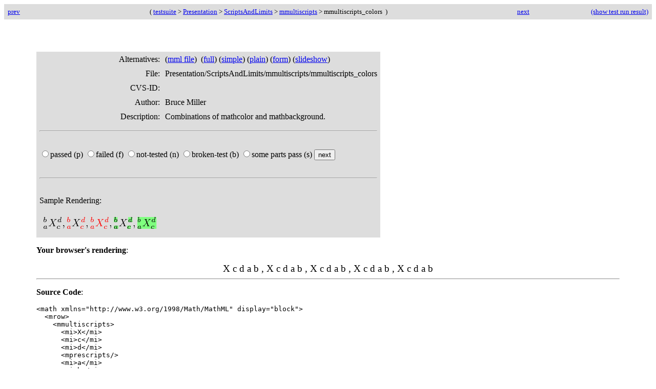

--- FILE ---
content_type: application/xhtml+xml
request_url: https://www.w3.org/Math/testsuite/build/main/Presentation/ScriptsAndLimits/mmultiscripts/mmultiscripts_colors-form.xhtml
body_size: 1539
content:
<?xml version="1.0" encoding="UTF-8"?>
<html xmlns="http://www.w3.org/1999/xhtml" xmlns:m="http://www.w3.org/1998/Math/MathML" xml:lang="en"><head><title> W3C MathML TestSuite: Version 3: Test-case mmultiscripts_colors</title>
 </head><body onload="makeSureWeFocus();" style="background: #ffffff"><table style="font-size:small; background-color:#DDDDDD" width="100%" cellpadding="5"><tr><td><a href="../../../Presentation/ScriptsAndLimits/mmultiscripts/mmultiscripts2-form.xhtml">
    prev </a></td><td style="text-align:center">
   ( <a href="../../..//overview.html">testsuite</a> &gt; <a target="toc_form" href="../../../toc-form.xhtml#Presentation/">Presentation</a> &gt; <a target="toc_form" href="../../../toc-form.xhtml#Presentation/ScriptsAndLimits/">ScriptsAndLimits</a> &gt; <a target="toc_form" href="../../../toc-form.xhtml#Presentation/ScriptsAndLimits/mmultiscripts/">mmultiscripts</a> &gt; mmultiscripts_colors
   ) </td><td style="text-align: right"><a href="../../../Presentation/ScriptsAndLimits/mover/mover1-form.xhtml">
    next</a></td><td style="text-align:right"><a href="http://i2geo.net/mml-testsuite/main//resultDialog">
    (show test run result)
  </a></td></tr></table><p></p><div style="margin:5%"><table style="background:#DDDDDD" cellpadding="4"><tr><td style="text-align: right" valign="top">Alternatives:</td><td>
      (<a href="mmultiscripts_colors.mml">mml file</a>)
       (<a href="mmultiscripts_colors-full.xhtml">full</a>) (<a href="mmultiscripts_colors-simple.xhtml">simple</a>) (<a href="mmultiscripts_colors-plain.xhtml">plain</a>) (<a href="mmultiscripts_colors-form.xhtml">form</a>) (<a href="mmultiscripts_colors-slideshow.xhtml">slideshow</a>)</td></tr><tr><td style="text-align: right" valign="top">File:</td><td>Presentation/ScriptsAndLimits/mmultiscripts/mmultiscripts_colors</td></tr><tr><td style="text-align: right" valign="top">CVS-ID:</td><td></td></tr><tr><td style="text-align: right" valign="top">Author:</td><td>Bruce Miller</td></tr><tr><td style="text-align: right" valign="top">Description:</td><td>Combinations of mathcolor and mathbackground.</td></tr><tr><td colspan="2"><hr></hr></td></tr><tr><td colspan="2"><form id="test-form" method="post" action="http://i2geo.net/mml-testsuite/main//test"><p><input type="hidden" name="path" value="testsuite/Presentation/ScriptsAndLimits/mmultiscripts/mmultiscripts_colors"></input><nobr><input id="result-passed" type="radio" name="result" value="passed"></input>passed (p)            </nobr><nobr><input id="result-failed" type="radio" name="result" value="failed"></input>failed (f)            </nobr><nobr><input id="result-not-tested" type="radio" name="result" value="not-tested"></input>not-tested (n)        </nobr><nobr><input id="result-broken" type="radio" name="result" value="broken"></input>broken-test (b)       </nobr><nobr><input id="result-some" type="radio" name="result" value="some"></input>some parts pass (s)   </nobr><input type="submit" value="next"></input></p></form></td></tr><tr><td colspan="2"><hr></hr></td></tr><tr valign="top"><td><p>Sample Rendering:</p><table><tr><td><img src="mmultiscripts_colors.png" alt="Created by: latex"></img></td></tr></table></td></tr></table><p><b>Your browser's rendering</b>:</p><span style="font-size:120%"><math xmlns="http://www.w3.org/1998/Math/MathML" display="block">
  <mrow>
    <mmultiscripts>
      <mi>X</mi>
      <mi>c</mi>
      <mi>d</mi>
      <mprescripts></mprescripts>
      <mi>a</mi>
      <mi>b</mi>
    </mmultiscripts>
    <mo>,</mo>
    <mmultiscripts>
      <mi>X</mi>
      <mi mathcolor="#FF0000">c</mi>
      <mi mathcolor="#FF0000">d</mi>
      <mprescripts></mprescripts>
      <mi mathcolor="#FF0000">a</mi>
      <mi mathcolor="#FF0000">b</mi>
    </mmultiscripts>
    <mo>,</mo>
    <mmultiscripts mathcolor="#FF0000">
      <mi>X</mi>
      <mi>c</mi>
      <mi>d</mi>
      <mprescripts></mprescripts>
      <mi>a</mi>
      <mi>b</mi>
    </mmultiscripts>
    <mo>,</mo>
    <mmultiscripts>
      <mi>X</mi>
      <mi mathbackground="#80FF80">c</mi>
      <mi mathbackground="#80FF80">d</mi>
      <mprescripts></mprescripts>
      <mi mathbackground="#80FF80">a</mi>
      <mi mathbackground="#80FF80">b</mi>
    </mmultiscripts>
    <mo>,</mo>
    <mmultiscripts mathbackground="#80FF80">
      <mi>X</mi>
      <mi>c</mi>
      <mi>d</mi>
      <mprescripts></mprescripts>
      <mi>a</mi>
      <mi>b</mi>
    </mmultiscripts>
  </mrow>
</math></span><hr></hr><p><b>Source Code</b>:</p><pre>&lt;math xmlns="http://www.w3.org/1998/Math/MathML" display="block"&gt;
  &lt;mrow&gt;
    &lt;mmultiscripts&gt;
      &lt;mi&gt;X&lt;/mi&gt;
      &lt;mi&gt;c&lt;/mi&gt;
      &lt;mi&gt;d&lt;/mi&gt;
      &lt;mprescripts/&gt;
      &lt;mi&gt;a&lt;/mi&gt;
      &lt;mi&gt;b&lt;/mi&gt;
    &lt;/mmultiscripts&gt;
    &lt;mo&gt;,&lt;/mo&gt;
    &lt;mmultiscripts&gt;
      &lt;mi&gt;X&lt;/mi&gt;
      &lt;mi mathcolor="#FF0000"&gt;c&lt;/mi&gt;
      &lt;mi mathcolor="#FF0000"&gt;d&lt;/mi&gt;
      &lt;mprescripts/&gt;
      &lt;mi mathcolor="#FF0000"&gt;a&lt;/mi&gt;
      &lt;mi mathcolor="#FF0000"&gt;b&lt;/mi&gt;
    &lt;/mmultiscripts&gt;
    &lt;mo&gt;,&lt;/mo&gt;
    &lt;mmultiscripts mathcolor="#FF0000"&gt;
      &lt;mi&gt;X&lt;/mi&gt;
      &lt;mi&gt;c&lt;/mi&gt;
      &lt;mi&gt;d&lt;/mi&gt;
      &lt;mprescripts/&gt;
      &lt;mi&gt;a&lt;/mi&gt;
      &lt;mi&gt;b&lt;/mi&gt;
    &lt;/mmultiscripts&gt;
    &lt;mo&gt;,&lt;/mo&gt;
    &lt;mmultiscripts&gt;
      &lt;mi&gt;X&lt;/mi&gt;
      &lt;mi mathbackground="#80FF80"&gt;c&lt;/mi&gt;
      &lt;mi mathbackground="#80FF80"&gt;d&lt;/mi&gt;
      &lt;mprescripts/&gt;
      &lt;mi mathbackground="#80FF80"&gt;a&lt;/mi&gt;
      &lt;mi mathbackground="#80FF80"&gt;b&lt;/mi&gt;
    &lt;/mmultiscripts&gt;
    &lt;mo&gt;,&lt;/mo&gt;
    &lt;mmultiscripts mathbackground="#80FF80"&gt;
      &lt;mi&gt;X&lt;/mi&gt;
      &lt;mi&gt;c&lt;/mi&gt;
      &lt;mi&gt;d&lt;/mi&gt;
      &lt;mprescripts/&gt;
      &lt;mi&gt;a&lt;/mi&gt;
      &lt;mi&gt;b&lt;/mi&gt;
    &lt;/mmultiscripts&gt;
  &lt;/mrow&gt;
&lt;/math&gt;</pre><hr></hr><script type="text/javascript">
function keydownhandler(myEvent) {
  if(document.all) {
    
    if (!myEvent) {
      myEvent = window.event;	
    }
    if ( false ) { return true;}
    else if (myEvent.keyCode==37) { gotoPrevious(); return false;} else if (myEvent.keyCode==39) { gotoNext(); return false; }
  else if (myEvent.keyCode==80) { setResultAndGo("result-passed"); }
  else if (myEvent.keyCode==70) { setResultAndGo("result-failed"); }
  else if (myEvent.keyCode==78) { setResultAndGo("result-not-tested"); }
  else if (myEvent.keyCode==66) { setResultAndGo("result-broken"); }
  else if (myEvent.keyCode==83) { setResultAndGo("result-some"); }
  else return true;
  return false;
  }
  
  if(document.getElementsByTagName) {
  	if (!document.all) {
  		
  		if(false) {return true;}
    else if (myEvent.which==37) { gotoPrevious(); return false;} else if (myEvent.which==39) { gotoNext(); return false; }
      else if (myEvent.which==80) { setResultAndGo("result-passed"); }
      else if (myEvent.which==70) { setResultAndGo("result-failed"); }
      else if (myEvent.which==78) { setResultAndGo("result-not-tested"); }
      else if (myEvent.which==66) { setResultAndGo("result-broken"); }
      else if (myEvent.which==83) { setResultAndGo("result-some"); }
      else return true;
      return false;	
  	}
  }  
}
  
function makeSureWeFocus() {
  document.getElementById("test-form").focus();
}
  


// embed keyboard handling

//FireFox and friends

if (document.getElementsByTagName){
  if (!document.all) {
    document.addEventListener('keydown',keydownhandler,true);	
  }  
}

// InternetExplorer
if (document.all) {
	document.onkeydown = keydownhandler;
}


function setResultAndGo(i) {
  document.getElementById(i).checked = true;
  document.getElementById("test-form").submit();
}






function gotoPrevious() { 
	if (document.location) {
		document.location.href = "../../../Presentation/ScriptsAndLimits/mmultiscripts/mmultiscripts2-form.xhtml";
		} else {
		window.location.href = "../../../Presentation/ScriptsAndLimits/mmultiscripts/mmultiscripts2-form.xhtml";
	}
}
function gotoNext() { 
	if (document.location) {
		document.location.href = "../../../Presentation/ScriptsAndLimits/mover/mover1-form.xhtml";
		} else {
		window.location.href = "../../../Presentation/ScriptsAndLimits/mover/mover1-form.xhtml";
	}
}

window.name = "testsuite";
</script></div></body></html>